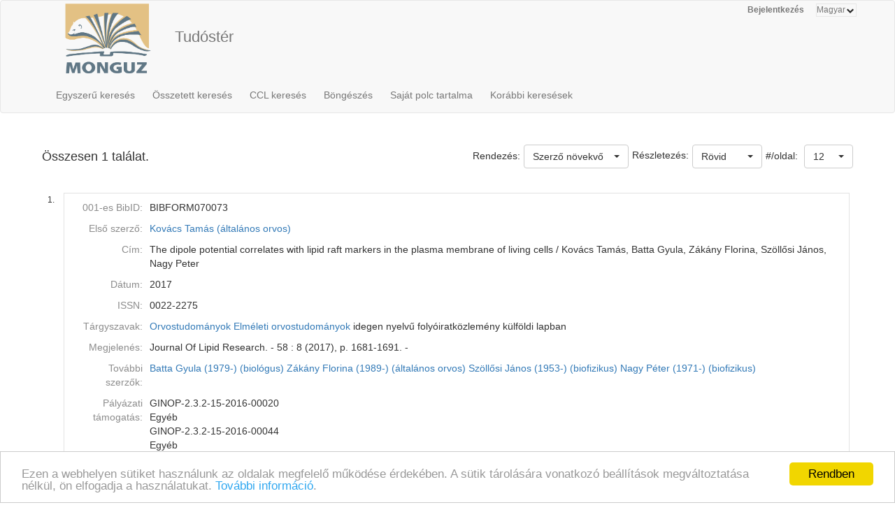

--- FILE ---
content_type: application/javascript
request_url: https://ebib.lib.unideb.hu/ebib/script/mytreeview.js
body_size: 4131
content:
/*
Copyright (c) 2006, Yahoo! Inc. All rights reserved.
Code licensed under the BSD License:
http://developer.yahoo.net/yui/license.txt
version: 0.11.0
*/
/*
Copyright (c) 2006, e-Corvina Kft. Minden jog fenntartva.
Copyright (c) 2006, e-Corvina limited company. All rights reserved.
*/

YAHOO.widget.TreeView = function(id,url,cellpadding) {
    if (id) { this.init(id,url,cellpadding); }
};

YAHOO.widget.TreeView.prototype = {

    /**
     * The id of tree container element
     *
     * @type String
     */
    id: null,

    /**
     * The url to be downloaded on expand
     *
     * @type String
     */
    url: null,

    /** 730: a children-eket ilyen szeles mezobe kell majd belepakolni, amibol x16 lesz a fuggoleges pontozott vonal (|), es balra illetve jobbra jon cellpadding pixelnyi padding */
    cellpadding: null,

    /**
     * The host element for this tree
     * @private
     */
    /* A tablazatban 2 <tr></tr> van fenntartva: "a" a parent node-nak, "b" a child node-oknak (id+'a',id+'b') */
    _el_a: null,  _el_b: null, _el_c: null,

    /**
     * We lock the tree control while waiting for the dynamic loader to return
     *
     * @type boolean
     */
    locked: false,

    /** allapot: 0 1 vagy 2 (nem kibontott, kibontas alatt allo, kibontott) (a csomopont megjelenesere utal */
    state: 0,

    /** Bet�lt�s alatt �ll-e */
    isLoading: false,

    /** K�vetkezo sor tartalma (id+'c'). Ha null, akkor m�g sosem volt let�ltve. */
    content: null,

    /**
     * Initializes the tree
     *
     * @parm {string|HTMLElement} id the id of the element that will hold the tree
     * @private
     */
    init: function(id,url,cellpadding) {

        this.id = id;
        this.url = url;
	this.cellpadding = cellpadding;

        if ("string" !== typeof id) {
            this._el = id;
            this.id = this.generateId(id);
        }

        // store a global reference
        YAHOO.widget.TreeView.trees[this.id] = this;

//        // Set up the root node
//        this.root = new YAHOO.widget.RootNode(this);
    },

    /**
     * Returns the tree's host element
     * @return {HTMLElement} the host element
     */
    getEla: function() {
        if (! this._el_a) {
            this._el_a = document.getElementById(this.id+'a');
        }
        return this._el_a;
    },
    getElb: function() {
        if (! this._el_b) {
            this._el_b = document.getElementById(this.id+'b');
        }
        return this._el_b;
    },
    getElc: function() {
        if (! this._el_c) {
            this._el_c = document.getElementById(this.id+'c');
        }
        return this._el_c;
    },


    /**
     * toString
     * @return {string} string representation of the tree
     */
    toString: function() {
        return "TreeView " + this.id;
    },

    /**
     * private
     */
    generateId: function(el) {
        var id = el.id;

        if (!id) {
            id = "yui-tv-auto-id-" + YAHOO.widget.TreeView.counter;
            YAHOO.widget.TreeView.counter++;
        }

        return id;
    },

    /** Ki kell nyitni, vagy be kell csukni */
    onClick: function() {
      var oldstate = this.state;
      if(this.state==1) { this.collapse(); }
      else if(this.state==2) { this.collapse(); }
      else if(this.state==0) { this.expand(); }
      return;
    },

    /** Becsukjuk a csom�pontot */
    collapse: function() {
      if(this.isLoading) {
        this.state=0;
      } else {
//      this.content=this.getElb().innerHTML;
        this.state=0;
      }
      this.getEla().className="ygtvap";
      this.getElb().style.display="none"; // FIXME: lock
    },

    /** Kibontjuk a csom�pontot */
    expand: function() {
      if(this.isLoading) {
        this.getEla().className="ygtvloading";
        this.state=1;
      } else {
        if(this.content==null) { // elinditjuk a requestet.
          this.state=1;
          this.getEla().className="ygtvloading";
          this.loadChildren(this);
        } else {
          this.state=2;
          this.getEla().className="ygtvbm";
//        this.getElb().innerHTML=this.content;
          this.getElb().style.display=""; // "table-row";  table-row: szabv�nyos, firefox/opera szereti, ie nem szereti. "": nem szabv�nyos, de firefox/opera/ie szereti.
        }
      }
    },

    expanded: function() {
      return this.state>=1;
    },
    /**
     * Returns the css style name for the toggle
     *
     * @return {string} the css class for this node's toggle
     */
    getStyle: function() {
        if (this.isLoading && this.expanded()) {
            return "ygtvloading";
        } else {
            // location top or bottom, middle nodes also get the top style
            var loc = "b"; // (this.nextSibling) ? "t" : "l";

            // type p=plus(expand), m=minus(collapase), n=none(no children)
            var type = "n";
            if (this.hasChildren(true)) {
            // if (this.hasChildren(true)) {
                type = (this.expanded()) ? "m" : "p";
                if(!this.expanded()) { loc="a"; }
            } else {
              loc="a";
            }
            return "ygtv" + loc + type;
        }
    },
    getStyle2: function(nextSibling) {
      // location top or bottom, middle nodes also get the top style
      var loc = (nextSibling) ? "t" : "l";

      // type p=plus(expand), m=minus(collapase), n=none(no children)
      var type = "n";

      return "ygtv" + loc + type;
    },
    getStyle2b: function(nextSibling) {
      return (nextSibling) ? "ygtvvline" : "ygtvnoline";
    },
    /**
     * Returns the hover style for the icon
     * @return {string} the css class hover state
     */
    getHoverStyle: function() {
        var s = this.getStyle();
        if (this.hasChildren(true) && !this.isLoading) {
            s += "h";
        }
        return s;
    },
    hasChildren: function(checkForLazyLoad) {
      return true;
    },

    /** Bet�lti a cuccot XMLHttpRequest-tel
      * @param {TreeView} parentNode this node's parent node.
      * Kell neki az id, hogy az alapj�n tudja majd, mennyire mehet ki jobbra a t�bl�zat.
      */
    loadChildren: function(parentNode) {
      if(this.isLoading) { return; }
      this.isLoading=true;
      this.doTheXMLHTTPRequest(parentNode);
      return;
    },

    doTheXMLHTTPRequest: function(parentNode) {
      var tthis=this;
      var handleSuccess = function(o) {
        if(o.responseText !== undefined && o.status==200) {
          var children = [];
          var root = document.createElement("div");
          root.innerHTML = o.responseText;
          var scripts = root.getElementsByTagName("SCRIPT");
          var nodeList1 = root.childNodes;
          var node1;
          // Az elso nem text node-ot keress�k.
          for(var i=0;i<nodeList1.length;i++) {
            var node=nodeList1.item(i);
            if(node.nodeName.toLowerCase() !== "div") { continue; }
            node1=node;
            break;
          }
          var nodeList2=node1.firstChild.childNodes; // firstChild: <thead>?
          // Az elso nem text node-ban az osszes child-ot keressuk.
          for(var i=0;i<nodeList2.length;i++) {
            var node=nodeList2.item(i);
            children[children.length]=node.innerHTML; // <td>...</td><td>...</td>
          }
          var sb=[];
          var last_i=children.length-1;
          for (var i in children) {
            var child = children[i];
            var nextSibling = i<last_i ? 1 : 0;
            sb[sb.length] = '<tr>'
            sb[sb.length] = '<td class="'+tthis.getStyle2b(nextSibling)+'"><div class="'+tthis.getStyle2(nextSibling)+'" style="background-color: rgb(255, 255, 255);">&nbsp;</div></td>';
            sb[sb.length] = '<td><table border="0" cellspacing="0" cellpadding="0"><tr>'+child+'</tr></table></td>'; // child: <td>...</td><td>...</td> formatumu
            sb[sb.length] = '</tr>';
          }
	  var padding_str='padding: 0px, '+tthis.cellpadding+'px, 0px, '+tthis.cellpadding+'px';
          tthis.content = '<table border="0" cellspacing="0" cellpadding="0" style="width:100%">'+sb.join("")+'</table>';
          tthis.onLoadCompleted(scripts);
          return;
        }
      }

      var handleFailure = function(o){
        if(o.responseText !== undefined){
          var s = "<li>Transaction id: " + o.tId + "</li>";
          s += "<li>HTTP status: " + o.status + "</li>";
          s += "<li>Status code message: " + o.statusText + "</li>";
          tthis.content = s;
          tthis.onLoadCompleted(scripts);
          return;
        }
      }

      var callback =
      {
        success:handleSuccess,
        failure:handleFailure,
        argument: { foo:"foo", bar:"bar" }
      };
      var sUrl = this.url;
      sUrl +='&cid='+this.id;
      var request = YAHOO.util.Connect.asyncRequest('POST', sUrl, callback);
    },

    onLoadCompleted: function(scripts) {
      this.isLoading=false;
      this.getElb().style.display="none";
      this.getElc().innerHTML=this.content;
      this.content="a"; // ne null legyen, �s ne foglaljon sok helyet.
      if(this.state==1) {
        this.state=0;
        this.expand();
        for(var i=0;i<scripts.length;i++) {
            eval(scripts[i].textContent);
        }
      }
    }
};

/**
 * Global cache of tree instances
 *
 * @type Array
 * @private
 */
YAHOO.widget.TreeView.trees = [];

/**
 * @private
 */
YAHOO.widget.TreeView.counter = 0;

/**
 * Global method for getting a tree by its id.  Used in the generated
 * tree html.
 *
 * @param treeId {String} the id of the tree instance
 * @return {TreeView} the tree instance requested, null if not found.
 * FIXME: nem haszn�lt
 */
YAHOO.widget.TreeView.getTree = function(treeId) {
    var t = YAHOO.widget.TreeView.trees[treeId];
    return (t) ? t : null;
};

/**
 * Ha m�g nem l�tezne ilyen id-vel, akkor l�trehozza. Ha l�tezik, akkor visszaadja, �s
 * be�ll�tja az url-t.
 *
 * A param�terek ugyanazok, mint az init-n�l.
 * @return {TreeView} the tree instance requested
 */
YAHOO.widget.TreeView.getInstance = function(id,url,cellpadding) {
    var t = YAHOO.widget.TreeView.trees[id];
    if(t) { t.url=url; }
    else {
      t=new YAHOO.widget.TreeView(id,url,cellpadding);
    }
    return t;
};


/**
 * Adds an event.  Replace with event manager when available
 *
 * @param el the elment to bind the handler to
 * @param {string} sType the type of event handler
 * @param {function} fn the callback to invoke
 * @param {boolean} capture if true event is capture phase, bubble otherwise
 */
YAHOO.widget.TreeView.addHandler = function (el, sType, fn, capture) {
    capture = (capture) ? true : false;
    if (el.addEventListener) {
        el.addEventListener(sType, fn, capture);
    } else if (el.attachEvent) {
        el.attachEvent("on" + sType, fn);
    } else {
        el["on" + sType] = fn;
    }
};

/**
 * Attempts to preload the images defined in the styles used to draw the tree by
 * rendering off-screen elements that use the styles.
 */
YAHOO.widget.TreeView.preload = function(prefix) {
    prefix = prefix || "ygtv";
//    var styles = ["tn","tm","tmh","tp","tph","ln","lm","lmh","lp","lph","loading"];
    var styles = ["an","am","amh","ap","aph","bn","bm","bmh","bp","bph","tn","ln","loading","vline","noline"];
    var sb = [];

    for (var i = 0; i < styles.length; ++i) {
        sb[sb.length] = '<span class="' + prefix + styles[i] + '">&nbsp;</span>';
    }

    var f = document.createElement("DIV");
    var s = f.style;
    s.position = "absolute";
    s.top = "-1000px";
    s.left = "-1000px";
    f.innerHTML = sb.join("");

    document.body.appendChild(f);
};

YAHOO.widget.TreeView.addHandler(window,
                "load", YAHOO.widget.TreeView.preload);